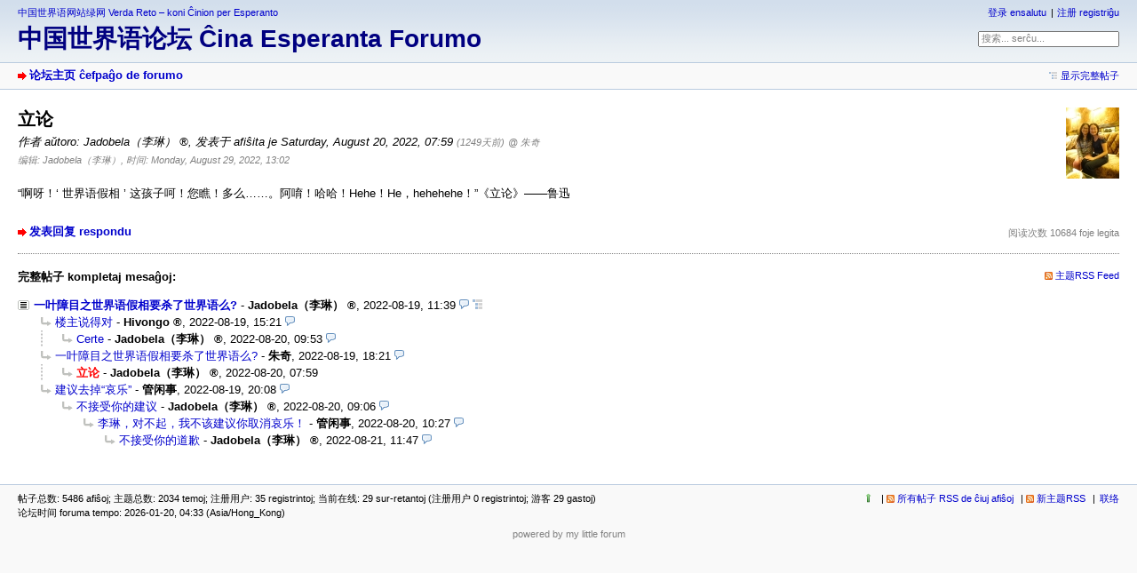

--- FILE ---
content_type: text/html; charset=utf-8
request_url: https://reto.cn/php/forum/cina/index.php?id=1022
body_size: 2702
content:
<!DOCTYPE html PUBLIC "-//W3C//DTD XHTML 1.0 Strict//EN" "http://www.w3.org/TR/xhtml1/DTD/xhtml1-strict.dtd">
<html xmlns="http://www.w3.org/1999/xhtml" xml:lang="zh_CN" dir="ltr">
<head>
<meta http-equiv="content-type" content="text/html; charset=utf-8" />
<title>立论 - 中国世界语论坛 Ĉina Esperanta Forumo</title>
<meta name="description" content="中国世界语者网上交流联系场所" />
<meta name="referrer" content="origin" />
<meta name="referrer" content="same-origin" />
<meta name="generator" content="my little forum 2.4.24" />
<link rel="stylesheet" type="text/css" href="https://reto.cn/php/forum/cina/themes/default/style.min.css" media="all" />
<link rel="alternate" type="application/rss+xml" title="RSS" href="index.php?mode=rss" /><link rel="top" href="./" />
<link rel="first" href="index.php?id=1000" />
<link rel="prev" href="index.php?id=1019" />
<link rel="last" href="index.php?id=1039" />
<link rel="search" href="index.php?mode=search" />
<link rel="shortcut icon" href="https://reto.cn/php/forum/cina/themes/default/images/favicon.ico" />
<link rel="canonical" href="https://reto.cn/php/forum/cina/index.php?mode=thread&amp;id=1000" /><script src="https://reto.cn/php/forum/cina/index.php?mode=js_defaults&amp;t=" type="text/javascript" charset="utf-8"></script>
<script src="https://reto.cn/php/forum/cina/js/main.min.js" type="text/javascript" charset="utf-8"></script>
</head>

<body>
<!--[if IE]><div id="ie"><![endif]-->

<div id="top">

<div id="logo">
<p class="home"><a href="https://reto.cn/php/hanyu/">中国世界语网站绿网 Verda Reto – koni Ĉinion per Esperanto</a></p><h1><a href="./" title="论坛主页">中国世界语论坛 Ĉina Esperanta Forumo</a></h1>
</div>

<div id="nav">
<ul id="usermenu">
<li><a href="index.php?mode=login" title="登录论坛 ensalutu">登录 ensalutu</a></li><li><a href="index.php?mode=register" title="注册新用户 registriĝu">注册 registriĝu</a></li></ul>
<form id="topsearch" action="index.php" method="get" title="输入搜索关键词 entajpu vorton" accept-charset="utf-8"><div><input type="hidden" name="mode" value="search" /><label for="search-input">搜索: serĉu</label>&nbsp;<input id="search-input" type="text" name="search" value="搜索... serĉu..." /><!--&nbsp;<input type="image" src="templates//images/submit.png" alt="[&raquo;]" />--></div></form></div>
</div>

<div id="subnav">
<div id="subnav-1"><a class="stronglink" href="index.php?mode=index" title="回到论坛主页 ĉefpaĝo de forumo">论坛主页 ĉefpaĝo de forumo</a>
</div>
<div id="subnav-2"><ul id="subnavmenu"><li><a class="openthread" href="index.php?mode=thread&amp;id=1000#p1022" title="显示此主题所有帖子">显示完整帖子</a></li></ul>
</div>
</div>

<div id="content">

<div class="posting"><img class="avatar" src="images/avatars/13_1676104906.jpg" alt="头像" width="60" height="80" /><h1>立论</h1>
<p class="author">作者 aŭtoro: <span class="registered_user">Jadobela（李琳）</span><span class="interpunction">, </span>发表于 afiŝita je Saturday, August 20, 2022, 07:59 <span class="ago">(1249天前)</span> <span class="op-link"><a href="index.php?id=1019" title="点此查看朱奇发表的主贴">@ 朱奇</a></span><br />
<span class="edited">编辑: Jadobela（李琳）, 时间: Monday, August 29, 2022, 13:02</span></p>
<p>“啊呀！‘ 世界语假相 ’ 这孩子呵！您瞧！多么……。阿唷！哈哈！Hehe！He，hehehehe！”《立论》——鲁迅</p>

</div>
<div class="posting-footer">
<div class="reply"><a class="stronglink" href="index.php?mode=posting&amp;id=1022&amp;back=entry" title="回复本帖 respondu">发表回复 respondu</a></div>
<div class="info">
<span class="views">阅读次数 10684 foje legita</span></div>
</div>

<hr class="entryline" />
<div class="complete-thread">
<p class="left"><strong>完整帖子 kompletaj mesaĝoj:</strong></p><p class="right">&nbsp;<a class="rss" href="index.php?mode=rss&amp;thread=1000" title="主题RSS Feed">主题RSS Feed</a></p>
</div>

<ul class="thread openthread">


<li><a class="thread" href="index.php?id=1000">一叶障目之世界语假相要杀了世界语么?</a> - 

<strong class="registered_user">Jadobela（李琳）</strong>, 

<span id="p1000" class="tail">2022-08-19, 11:39 <a href="index.php?mode=thread&amp;id=1000" title="打开整个主题"><img src="themes/default/images/complete_thread.png" title="打开整个主题" alt="[*]" width="11" height="11" /></a></span>
<ul class="reply">
<li><a class="reply" href="index.php?id=1009">楼主说得对</a> - 

<strong class="registered_user">Hivongo</strong>, 

<span id="p1009" class="tail">2022-08-19, 15:21</span>
<ul class="reply">
<li><a class="reply" href="index.php?id=1026">Certe</a> - 

<strong class="registered_user">Jadobela（李琳）</strong>, 

<span id="p1026" class="tail">2022-08-20, 09:53</span>
</li>
</ul></li>

<li><a class="reply" href="index.php?id=1019">一叶障目之世界语假相要杀了世界语么?</a> - 

<strong>朱奇</strong>, 

<span id="p1019" class="tail">2022-08-19, 18:21</span>
<ul class="reply">
<li><span class="currentreply">立论</span> - 

<strong class="registered_user">Jadobela（李琳）</strong>, 

<span id="p1022" class="tail">2022-08-20, 07:59</span>
</li>
</ul></li>

<li><a class="reply" href="index.php?id=1021">建议去掉“哀乐”</a> - 

<strong>管闲事</strong>, 

<span id="p1021" class="tail">2022-08-19, 20:08</span>
<ul class="reply">
<li><a class="reply" href="index.php?id=1025">不接受你的建议</a> - 

<strong class="registered_user">Jadobela（李琳）</strong>, 

<span id="p1025" class="tail">2022-08-20, 09:06</span>
<ul class="reply">
<li><a class="reply" href="index.php?id=1028">李琳，对不起，我不该建议你取消哀乐！</a> - 

<strong>管闲事</strong>, 

<span id="p1028" class="tail">2022-08-20, 10:27</span>
<ul class="reply">
<li><a class="reply" href="index.php?id=1039">不接受你的道歉</a> - 

<strong class="registered_user">Jadobela（李琳）</strong>, 

<span id="p1039" class="tail">2022-08-21, 11:47</span>
</li>
</ul></li>
</ul></li>
</ul></li>
</ul></li>

</ul>
</div>

<div id="footer">
<div id="footer-1">帖子总数: 5486 afiŝoj; 主题总数: 2034 temoj; 注册用户: 35 registrintoj; 当前在线: 29 sur-retantoj (注册用户 0 registrintoj; 游客 29 gastoj)<br />
论坛时间 foruma tempo: 2026-01-20, 04:33 (Asia/Hong_Kong)</div>
<div id="footer-2">
<ul id="footermenu">
 <li><a href="#top" class="go-to-top-link" title=""></a></li>
 <li><a class="rss" href="index.php?mode=rss" title="所有新帖RSS">所有帖子 RSS de ĉiuj afiŝoj</a></li>
 <li><a class="rss" href="index.php?mode=rss&amp;items=thread_starts" title="新主题RSS">新主题RSS</a></li> <li><a href="index.php?mode=contact" title="给论坛管理员发E-mail" rel="nofollow">联络</a></li>
</ul>
</div>
</div>

<div id="pbmlf"><a href="https://mylittleforum.net/">powered by my little forum</a></div>

<!--[if IE]></div><![endif]-->

</body>
</html>
